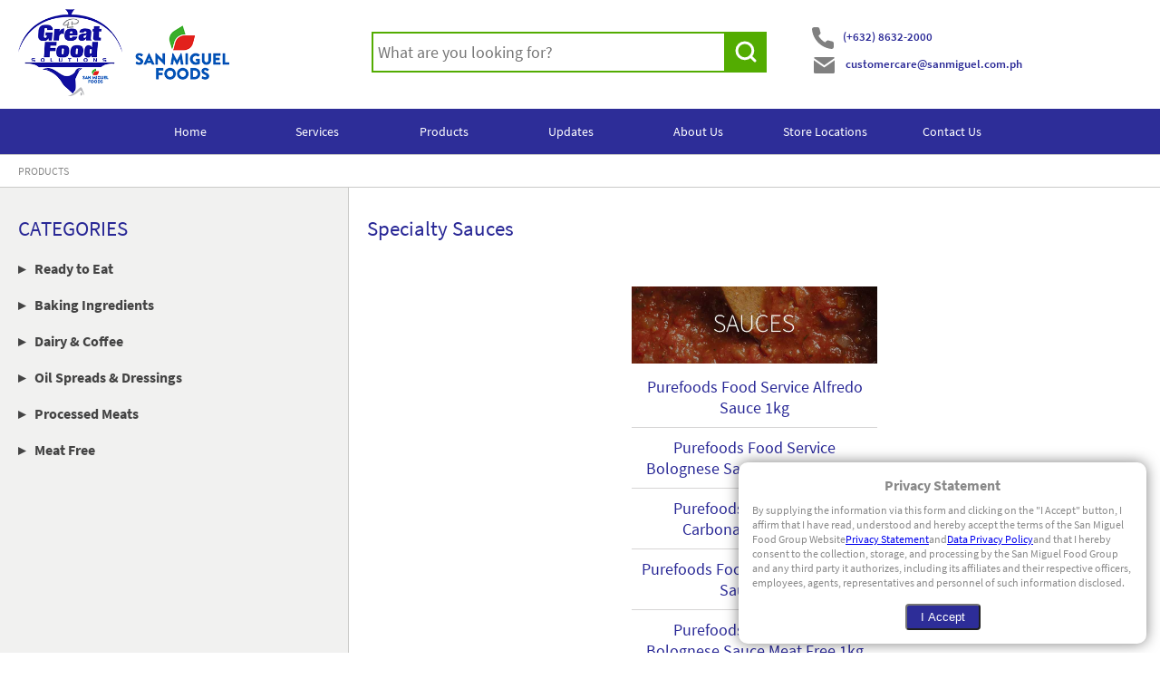

--- FILE ---
content_type: text/html; charset=utf-8
request_url: https://greatfoodsolutions.com/products/category/specialty-sauces
body_size: 5332
content:
<!DOCTYPE HTML><html><head><title>Specialty Sauces | Great Food Solutions</title><meta name="description" content="Great Food Solutions Specialty Sauces"/><meta http-equiv="content-type" content="text/html; charset=utf-8"><meta name="format-detection" content="telephone=no"><meta name="viewport" content="user-scalable=no, initial-scale=1, maximum-scale=1, minimum-scale=1, width=device-width"><meta name="mobile-web-app-capable" content="yes"><meta name="robots" content="index,follow"><meta http-equiv="Cache-control" content="public"><meta property="og:image:width" content="200"/><meta property="og:image:height" content="200"/><meta property="og:image" content="https://greatfoodsolutions.com/images/uploads/articles/thumb/"/><link rel="stylesheet" type="text/css" href="../../../assets/stylesheets/screen.css"><link rel="stylesheet" type="text/css" href="../../../assets/stylesheets/global.css" media="screen, projection" rel="preload" as="style"><link rel="icon" type="image/gif" href="../../../assets/images/about_ob01.gif"><link rel="stylesheet" type="text/css" href="../../../assets/js/jquery-ui/jquery-ui.css"><link rel="stylesheet" type="text/css" href="../../../assets/lib/swiper-5.3.1/package/css/swiper.min.css"><link rel="stylesheet" href="https://cdn.jsdelivr.net/gh/fancyapps/fancybox@3.5.6/dist/jquery.fancybox.min.css"><link rel="stylesheet" type="text/css" href="https://cdn.jsdelivr.net/bxslider/4.2.12/jquery.bxslider.css"><link rel="preload" href="../../../assets/fonts/SourceSansPro-Regular.ttf" as="font" crossorigin="anonymous"><link rel="preload" href="../../../assets/fonts/SourceSansPro-SemiBold.ttf" as="font" crossorigin="anonymous"><link rel="preload" href="../../../assets/fonts/SourceSansPro-Bold.ttf" as="font" crossorigin="anonymous"><style>@font-face { font-family:'Source Sans Pro'; src:url('../../../assets/fonts/SourceSansPro-Regular.ttf'); font-weight:400; font-style:normal;} @font-face { font-family:'Source Sans Pro'; src:url('../../../assets/fonts/SourceSansPro-SemiBold.ttf'); font-weight:600; font-style:normal;} @font-face { font-family:'Source Sans Pro'; src:url('../../../assets/fonts/SourceSansPro-Bold.ttf'); font-weight:700; font-style:normal;} .agree { width: auto !important; } #check { padding-top: 20px; } input[type="checkbox"] { transform:scale(1.3, 1.3); }</style><script type="text/javascript">(function(i,s,o,g,r,a,m){i['GoogleAnalyticsObject']=r;i[r]=i[r]||function(){ (i[r].q=i[r].q||[]).push(arguments)},i[r].l=1*new Date();a=s.createElement(o), m=s.getElementsByTagName(o)[0];a.async=1;a.src=g;m.parentNode.insertBefore(a,m) })(window,document,'script','//www.google-analytics.com/analytics.js','ga'); ga('create', 'UA-64715685-1', 'auto'); ga('send', 'pageview');</script></head><body><div class="wrapper"><div class="headerbox"><div class="logobox"><a href="https://greatfoodsolutions.com/"><img data-pagespeed-no-transform src="https://greatfoodsolutions.com/assets/images/logo_gfs.png" alt="Great Food Solutions"></a></div><div class="searchbox"><ul><li><input type="text" placeholder="What are you looking for?" id="qry"></li><li><a href="javascript:void(0)" id="btnSearch"><img width="45" height="45" src="https://greatfoodsolutions.com/assets/images/icon_search.svg" alt="Search"></a></li></ul></div><div class="contactbox"><div><img data-pagespeed-no-transform src="https://greatfoodsolutions.com/assets/images/icon_phone.svg" alt="">(+632) 8632-2000</div><div><img data-pagespeed-no-transform src="https://greatfoodsolutions.com/assets/images/icon_mail.svg" alt=""><a href="mailto:customercare@sanmiguel.com.ph">customercare@sanmiguel.com.ph</a></div></div><div class="nofloat"></div></div><div class="nofloat"></div><div class="navbox"><ul id="menu"><li><a href="https://greatfoodsolutions.com/" onclick="ga('send', 'event', 'Navbar', 'click', Home);">Home<ul id="submenu"></ul></a></li><li><a href="https://greatfoodsolutions.com/services" onclick="ga('send', 'event', 'Navbar', 'click', Services);">Services<ul id="submenu"></ul></a></li><li class="sub"><a href="https://greatfoodsolutions.com/products" onclick="ga('send', 'event', 'Navbar', 'click', Products);" class="drop">Products<ul id="submenu"><li><a href="https://greatfoodsolutions.com/products/category/ready-to-eat">Ready to Eat</a></li><li><a href="https://greatfoodsolutions.com/products/category/baking-ingredients">Baking Ingredients</a></li><li><a href="https://greatfoodsolutions.com/products/category/dairy-coffee">Dairy & Coffee</a></li><li><a href="https://greatfoodsolutions.com/products/category/oil-spreads-dressings">Oil Spreads & Dressings</a></li><li><a href="https://greatfoodsolutions.com/products/category/processed-meats">Processed Meats</a></li><li><a href="https://greatfoodsolutions.com/products/category/meat-free">Meat Free</a></li></ul></a></li><li class="sub"><a href="https://greatfoodsolutions.com/articles" onclick="ga('send', 'event', 'Navbar', 'click', Updates);">Updates<ul id="submenu"><li><a href="https://greatfoodsolutions.com/articles">Articles</a></li><li><a href="https://greatfoodsolutions.com/articles/videos">Videos</a></li><li><a href="https://greatfoodsolutions.com/articles/archives">Archives</a></li><li><a href="https://greatfoodsolutions.com/articles/news">News</a></li></ul></a></li><li class="sub"><a href="https://greatfoodsolutions.com/about_us" onclick="ga('send', 'event', 'Navbar', 'click', About Us);">About Us<ul id="submenu"><li><a href="https://greatfoodsolutions.com/about-us/our-mission">Our Mission, Vision, and Values</a></li><li><a href="https://greatfoodsolutions.com/about-us/our-heritage">Our Heritage</a></li><li><a href="https://greatfoodsolutions.com/about-us/our-business">Our Business Units</a></li></ul></a></li><li><a href="https://greatfoodsolutions.com/store_locations" onclick="ga('send', 'event', 'Navbar', 'click', Store Locations);">Store Locations<ul id="submenu"></ul></a></li><li><a href="https://greatfoodsolutions.com/contact-us" onclick="ga('send', 'event', 'Navbar', 'click', Contact Us);">Contact Us<ul id="submenu"></ul></a></li></ul><div class="nofloat"></div></div><div class="cover"></div><div class="container"><!-- --><div class="crumbbox"><p>PRODUCTS</p></div><div class="categmenubox"><div class="categnav"><h2>CATEGORIES</h2><div id="categaccordion" class="categaccordion"><h3 id="cat45"><a href="https://greatfoodsolutions.com/products/category/ready-to-eat">Ready to Eat</a></h3><div></div><h3 id="cat44"><a href="https://greatfoodsolutions.com/products/category/baking-ingredients">Baking Ingredients</a></h3><div></div><h3 id="cat25"><a href="https://greatfoodsolutions.com/products/category/dairy-coffee">Dairy & Coffee</a></h3><div></div><h3 id="cat38"><a href="https://greatfoodsolutions.com/products/category/oil-spreads-dressings">Oil Spreads & Dressings</a></h3><div></div><h3 id="cat35"><a href="https://greatfoodsolutions.com/products/category/processed-meats">Processed Meats</a></h3><div></div><h3 id="cat46"><a href="https://greatfoodsolutions.com/products/category/meat-free">Meat Free</a></h3><div></div></div></div><div class="categmain"><h2>Specialty Sauces</h2><div class="categsubbox"><div class="categsub"><div class="categsubpic"><a href="https://greatfoodsolutions.com/products/subcategory/sauces"><img src="https://gfs-website.s3-ap-southeast-1.amazonaws.com/subcategories/gfs_sauces.jpg_subcategory_img_1491947560.jpg" alt="Tasty Specialty Sauces Manila Philippines"></a></div><p><a href="https://greatfoodsolutions.com/products/subclass/purefoods-food-service-alfredo-sauce-1kg">Purefoods Food Service Alfredo Sauce 1kg</a></p><p><a href="https://greatfoodsolutions.com/products/subclass/purefoods-food-service-bolognese-sauce-meat-free-1">Purefoods Food Service Bolognese Sauce Meat Free 1kg</a></p><p><a href="https://greatfoodsolutions.com/products/subclass/purefoods-food-service-carbonara-sauce-1kg">Purefoods Food Service Carbonara Sauce 1kg</a></p><p><a href="https://greatfoodsolutions.com/products/subclass/purefoods-food-service-marinara-sauce-1kg">Purefoods Food Service Marinara Sauce 1kg</a></p><p><a href="https://greatfoodsolutions.com/products/subclass/purefoods-food-service-bolognese-sauce-meat-free-1">Purefoods Food Service Bolognese Sauce Meat Free 1kg</a></p><p><a href="https://greatfoodsolutions.com/products/subclass/purefoods-tender-juicy-slow-cooked-spaghetti-sauce">Purefoods Tender Juicy Slow-Cooked Spaghetti Sauce With Ground Meat, Hotdog, and Spaghetti Sauce 1kg</a></p></div></div></div></div><!-- --><!-- --><div class="footerlogos"><a href="http://greatfoodsolutions.com/" target="_blank"><img data-pagespeed-no-transform src="https://greatfoodsolutions.com/assets/images/uploads/logos/logo_great_food_solutions_logos_img_logos_img_c785003961746b2b1084826eedeb097a.gif" alt="Great Food Solutions Logo"></a><a href="undefined" target="_blank"><img data-pagespeed-no-transform src="https://gfs-website.s3.ap-southeast-1.amazonaws.com/logo/food-service-corner.png" alt="Food Service Corner"></a><a href="http://www.monterey.com.ph/" target="_blank"><img data-pagespeed-no-transform src="https://greatfoodsolutions.com/assets/images/uploads/logos/logo_monterey_logos_img_ff683ab34541335ededec35a23f865a0.gif" alt="Monterey Logo"></a><a href="http://magnoliachicken.com/" target="_blank"><img data-pagespeed-no-transform src="https://greatfoodsolutions.com/assets/images/uploads/logos/logo_magnolia_logos_img_22cdfd9fc531cffb2dc470b523489e0e.gif" alt="Magnolia Logo"></a><a href="http://www.sanmiguelmills.com.ph/" target="_blank"><img data-pagespeed-no-transform src="https://greatfoodsolutions.com/assets/images/uploads/logos/San-Miguel-Mills-logo-120x124.png" alt="San Miguel Mills Logo"></a><a href="http://purefoods.ph/" target="_blank"><img data-pagespeed-no-transform src="https://greatfoodsolutions.com/assets/images/uploads/logos/logo_purefoods_hormel.gif" alt="Pure Foods Hormel Logo"></a><a href="http://sanmiguelpurefoods.com/" target="_blank"><img data-pagespeed-no-transform src="https://greatfoodsolutions.com/assets/images/uploads/logos/San Miguel Foods 120x124.png" alt="San Miguel Foods"></a><a href="http://sanmiguelcoffee.com.ph/" target="_blank"><img data-pagespeed-no-transform src="https://greatfoodsolutions.com/assets/images/uploads/logos/logo_san_mig_coffee_logos_img_4db9a721e675009d504cbd8755930dc9.gif" alt="San Miguel Coffee Logo"></a><a href="http://homefoodie.com.ph/" target="_blank"><img data-pagespeed-no-transform src="https://greatfoodsolutions.com/assets/images/uploads/logos/logo_home_foodie_logos_img_88c68afcff512e2cc8813f6477a7f4a7.gif" alt="Home Foodie Logo"></a><a href="http://newsite.greatfoodsolutions.com/" target="_blank"><img data-pagespeed-no-transform src="https://greatfoodsolutions.com/assets/images/uploads/logos/logo_nnfw_logos_img_f97917467f7a876a63a4ee7149aa974d.gif" alt="Nourishing and Nurturing Families Worldwide Logo"></a><a href="http://www.sanmiguel.com.ph/" target="_blank"><img data-pagespeed-no-transform src="https://greatfoodsolutions.com/assets/images/uploads/logos/logo_smc_logos_img_9526fc45983d82bf9fc9e3fc7436358a.gif" alt="San Miguel Corporation Logo"></a></div></div><div class="push"></div></div><div class="footer"><div class="footbox"><div class="footnav"><a href="https://greatfoodsolutions.com/">Home</a><a href="https://greatfoodsolutions.com/services">Services</a><a href="https://greatfoodsolutions.com/products">Products</a><a href="https://greatfoodsolutions.com/articles">Updates</a><a href="https://greatfoodsolutions.com/about_us">About Us</a><a href="https://greatfoodsolutions.com/store_locations">Store Locations</a><a href="https://greatfoodsolutions.com/contact-us">Contact Us</a><a href="https://greatfoodsolutions.com/privacy-policy">Privacy Statement</a><a href="https://greatfoodsolutions.com/data_privacy" target="_blank">Data Privacy Policy</a><img style="margin-top:5px;vertical-align:middle" src="https://greatfoodsolutions.com/assets/images/privacy-seal-2.gif"></div><div class="footcontact"><p>call us: (+632) 8632-2000<br>email us:<a href="mailto:">customercare@sanmiguel.com.ph</a></p></div><div class="footsocial"><p>Follow us</p><p><a href="https://www.facebook.com/greatfoodsolutions/" target="_blank"><img data-pagespeed-no-transform src="https://greatfoodsolutions.com/assets/images/icon_fb.svg" alt=""></a><a href="https://www.youtube.com/channel/UCgIfWa6ZEjoG4KywsoqERuA" target="_blank"><img data-pagespeed-no-transform src="https://greatfoodsolutions.com/assets/images/icon_yt.svg" alt=""></a></p></div></div><div class="footcopy">© 2024 (OTHER FOOTER) Great Food Solutions Inc. All rights reserved.</div></div><div class="privacyPolicyBox"><h5>Privacy Statement</h5><p>By supplying the information via this form and clicking on the "I Accept" button, I affirm that I have read, understood and hereby accept the terms of the San Miguel Food Group Website<a href="http://sanmiguelpurefoods.com/page/website-privacy-statement" target="_blank">Privacy Statement</a>and<a href="http://sanmiguelpurefoods.com/download/9510" target="_blank">Data Privacy Policy</a>and that I hereby consent to the collection, storage, and processing by the San Miguel Food Group and any third party it authorizes, including its affiliates and their respective officers, employees, agents, representatives and personnel of such information disclosed.</p><button id="acceptButton">I Accept</button></div><script src="https://code.jquery.com/jquery-3.6.0.min.js" integrity="sha256-/xUj+3OJU5yExlq6GSYGSHk7tPXikynS7ogEvDej/m4=" crossorigin="anonymous"></script><script src="../../../assets/js/jquery-ui-1.13.2/jquery-ui.min.js"></script><script src="https://cdn.jsdelivr.net/gh/fancyapps/fancybox@3.5.6/dist/jquery.fancybox.min.js"></script><script src='https://www.google.com/recaptcha/api.js'></script><script src="../../../assets/lib/swiper-5.3.1/package/js/swiper.min.js"></script><script src="https://cdn.jsdelivr.net/bxslider/4.2.12/jquery.bxslider.min.js"></script><script async src="https://www.googletagmanager.com/gtag/js?id=UA-64715685-1"></script><script>window.dataLayer = window.dataLayer || []; function gtag(){dataLayer.push(arguments);} gtag('js', new Date()); gtag('config', 'UA-64715685-1');</script><script>document.getElementById('products').addEventListener('change', function (e) { if (e.target.value !== "") { //alert('Selected'); document.getElementById('locFilter').style.display = "inline-block"; } });</script><script>$( document ).ready(function() { $('.bxslider2').bxSlider({ minSlides: 5, maxSlides: 5, slideWidth: 125, slideMargin: 15, easing: 'ease-out', controls: true, pager: false }); }); var mySwiper = new Swiper ('.swiper-container', { loop: true, autoplay: { delay: 5000, }, speed: 1000, pagination: { el: '.swiper-pagination', clickable: true, }, effect:'fade', fadeEffect: { crossFade: true }, })</script><script type="text/javascript">function validateEmail(email) { var re = /^(([^<>()[\]\\.,;:\s@\"]+(\.[^<>()[\]\\.,;:\s@\"]+)*)|(\".+\"))@((\[[0-9]{1,3}\.[0-9]{1,3}\.[0-9]{1,3}\.[0-9]{1,3}\])|(([a-zA-Z\-0-9]+\.)+[a-zA-Z]{2,}))$/; return re.test(email); }</script><script type="text/javascript">function validateName(name) { var re = /^[a-zA-Z ]{2,30}$/; return re.test(name); }</script><script type="text/javascript">$( document ).ready(function() { if (window.location.href.indexOf("contact") >-1 || window.location.href.indexOf("search") >-1) { if($(".firstlink").is(":visible")){ }else{ $( "ul.pagination" ).prepend( "<li class='firstlink'><a href='https://greatfoodsolutions.com/'>First</a></li>" ); } if($(".prevlink").is(":visible")){ }else{ $( "li.firstlink" ).after( "<li class='prevlink'><b><a href='https://greatfoodsolutions.com/' data-ci-pagination-page='1' rel='prev'><</a></b></li>" ); } if($(".nextlink").is(":visible")){ }else{ var url = window.location.href; $( "li.prevlink" ).after( "<li class='nextlink'><b><a href='"+url+"'>></a></b></li>" ); } if($(".lastlink").is(":visible")){ }else{ var url = window.location.href; $( "ul.pagination" ).append( "<li class='lastlink'><a href='"+url+"'>Last</a></li>" ); } } $('#sort').change(function(){ var target = $('#sort').val(); console.log(target); if(target == "desc"){ $("#categboxsorter").css("flex-direction", "row-reverse"); }else{ $("#categboxsorter").css("flex-direction", "row"); } }) });</script><script>$(function() { $("#btnSubmit").click(function() { var checkbox = document.getElementById("agree").checked; var fullname = $('#name').val(); var email = $('#email').val(); // if($('#name').val() != "" && $('#email').val() != "" && $('#contact').val() != "" && $('#message').val() != "" && checkbox == true && grecaptcha.getResponse().length !== 0 && validateName(fullname) && validateEmail(email)){ if($('#name').val() != "" && $('#email').val() != "" && $('#contact').val() != "" && $('#message').val() != "" && checkbox == true && grecaptcha.getResponse().length !== 0 && validateName(fullname)){ $("#hidden-content").fancybox().trigger("click"); ga('send', 'event', 'Contact Form', 'submit', 'Contact Form'); $("#frmContactus").submit(); }else{ if ($('#name').val() == "") { $( "#name_error_1" ).show(); $( "#name_error_2" ).hide(); }else{ $( "#name_error_1" ).hide(); if(validateName(fullname)) { $( "#name_error_2" ).hide(); }else{ $( "#name_error_2" ).show(); } } if ($('#email').val() == "") { $( "#email_error_1" ).show(); $( "#email_error_2" ).hide(); }else{ $( "#email_error_1" ).hide(); if(validateEmail(email)) { $( "#email_error_2" ).hide(); }else{ $( "#email_error_2" ).show(); } } if ($('#contact').val() == "") { $( "#contact_error_1" ).show(); }else{ $( "#contact_error_1" ).hide(); } if ($('#message').val() == "") { $( "#message_error_1" ).show(); }else{ $( "#message_error_1" ).hide(); } if (checkbox != true) { $( "#check_error_1" ).show(); }else{ $( "#check_error_1" ).hide(); } // if (grecaptcha.getResponse().length == 0) { // $( "#captcha_error_1" ).show(); // }else{ // $( "#captcha_error_1" ).hide(); // } } }); });</script><script type="text/javascript">document.getElementById("btnSearch").addEventListener("click", search); function search() { var qry = document.getElementById("qry").value; console.log(qry); if (qry != "") { var str = qry.replace(/\s+/g, '-').toLowerCase(); window.location.href = "https://greatfoodsolutions.com/search/results/"+encodeURIComponent(str); } }</script><script>$(document).ready(function(){ $('.sub').hover(function(){ $(this).find('#submenu').toggleClass('show'); $('.cover').toggleClass('show'); }); }); $(document).ready(function () { if(localStorage.agree){ console.log('agree!'); } else { $('.privacyPolicyBox').css({ display:'block'}); $('#acceptButton').click( function(){ var d = new Date(); localStorage.setItem("agree", d.getTime()); $('.privacyPolicyBox').css({ display:'none'}); }); } });</script><script>$(function() { $( "#sort" ).change(function() { $("#frmSort").submit(); }); });</script><script>$(function() { $( "#products" ).change(function() { var data = new FormData($('#frmSort')[0]); $.ajax({ url:"https://greatfoodsolutions.com/store_locations/city", type : 'POST', data : { products: $('#products').val(), }, success:function(data) { var obj = JSON.parse(data); var cities = obj['citlist']; var newproducts = obj['list']; $('#city_id').empty(); $('#city_id').append('<option value="">Filter by City / Province</option>'); var newcity = cities.reverse(); for (var i = newcity.length - 1; i >= 0; i--) { $('#city_id').append('<option value="'+newcity[i]['store_city']+'">'+newcity[i]['store_city']+'</option>'); } $('#product_div').empty(); for (var i = newproducts.length - 1; i >= 0; i--) { var first = '<div class="locbox"><p class="cityp" style="display: none;">'+newproducts[i]['store_city']+'</p>'; var second = '<p class="locname">'+newproducts[i]['store_name']+'</p><hr><p class="locadd">'+newproducts[i]['store_address']+'</p>'; if (newproducts[i]['store_sched'] != null) { var third = '<p class="locsched">'+newproducts[i]['store_sched']+'</p></div>' }else{ var third = '<p class="locsched"></p></div>' } var message = first+" "+second+" "+third; $('#product_div').append(message); } }, error:function(data) { } }); }); });</script><script>$(function() { $( "#city_id" ).change(function() { var value = $('#city_id').val(); var filter = 0; $('.locbox').show(); if(value != ""){ $(".cityp").filter(function() { if ($(this).text() == value) { var filter = 1; }else{ $(this).parent().hide(); } }); } }); });</script></body></html>

--- FILE ---
content_type: text/css
request_url: https://greatfoodsolutions.com/assets/stylesheets/global.css
body_size: 1520
content:
@import url("https://fonts.googleapis.com/css?family=Source+Sans+Pro:400,600,700&display=swap");
@font-face {
  font-family: sans-serif;
  font-display: swap;
}
/* line 4, ../sass/global.scss */
* {
  margin: 0;
  padding: 0;
}

/* line 5, ../sass/global.scss */
body {
  font-family: 'Source Sans Pro', sans-serif;
  font-size: 14px;
  text-align: center;
  color: #898989;
}

/* line 6, ../sass/global.scss */
html, body {
  height: 100%;
}

/* line 7, ../sass/global.scss */
a {
  -moz-transition-property: color;
  -o-transition-property: color;
  -webkit-transition-property: color;
  transition-property: color;
  -moz-transition-duration: 0.4s;
  -o-transition-duration: 0.4s;
  -webkit-transition-duration: 0.4s;
  transition-duration: 0.4s;
  text-decoration: none;
}

/* line 8, ../sass/global.scss */
h1 {
  border-bottom: 1px solid #a1a1a1;
  color: #292896;
  line-height: 1px;
  font-size: 30px;
  font-weight: 600;
  margin: 60px auto 40px;
}

/* line 9, ../sass/global.scss */
h1 span {
  background: #fff;
  padding: 0 10px;
}

/* line 10, ../sass/global.scss */
h2 {
  font-size: 23px;
  font-weight: 400;
  color: #292896;
  margin-bottom: 10px;
}

/* line 12, ../sass/global.scss */
.nofloat {
  clear: both;
  font-size: 0px !important;
  height: 0px !important;
  line-height: 0px !important;
}

/* line 13, ../sass/global.scss */
.cover {
  position: absolute;
  width: 100%;
  height: 100vh;
  background-color: rgba(0, 0, 0, 0.5);
  z-index: 99;
  display: none;
}

/* line 14, ../sass/global.scss */
.container {
  width: 100%;
  max-width: 1280px;
  margin: 0 auto;
}

/* line 15, ../sass/global.scss */
.wrapper {
  min-height: 100%;
  margin: 0 auto -150px;
  background: #fff;
}

/* line 16, ../sass/global.scss */
.headerbox {
  width: 100%;
  min-width: 1000px;
  max-width: 1280px;
  margin: 0 auto;
  padding: 10px 0;
}

/* line 18, ../sass/global.scss */
.logobox {
  float: left;
  width: 30%;
  text-align: left;
}

/* line 19, ../sass/global.scss */
.logobox img {
  max-width: 233px;
  min-width: 233px;
  margin-left: 20px;
}

/* line 21, ../sass/global.scss */
.searchbox {
  float: left;
  width: 40%;
  margin: 25px 0 0;
}

/* line 22, ../sass/global.scss */
.searchbox ul {
  display: block;
  width: 90%;
  margin: 0 auto;
  -moz-box-sizing: border-box;
  -webkit-box-sizing: border-box;
  box-sizing: border-box;
}

/* line 23, ../sass/global.scss */
.searchbox li {
  background: #53ac01;
  float: left;
  list-style-type: none;
  -moz-box-sizing: border-box;
  -webkit-box-sizing: border-box;
  box-sizing: border-box;
}

/* line 24, ../sass/global.scss */
.searchbox li:nth-child(1) {
  width: 85%;
}

/* line 25, ../sass/global.scss */
.searchbox li:nth-child(2) {
  width: 15%;
  max-width: 45px;
  text-align: center;
}

/* line 26, ../sass/global.scss */
.searchbox input {
  height: 45px;
  padding: 5px;
  border: 2px solid #53ac01;
  width: 100%;
  color: #292896;
  font-size: 18px;
  font-family: 'Source Sans Pro', sans-serif;
  -moz-box-sizing: border-box;
  -webkit-box-sizing: border-box;
  box-sizing: border-box;
}

/* line 27, ../sass/global.scss */
.searchbox a {
  display: block;
  margin: 0 auto;
  width: 100%;
  height: 45px;
}

/* line 28, ../sass/global.scss */
.searchbox img {
  display: inline-block;
  vertical-align: middle;
  margin: 0 auto;
}

/* line 30, ../sass/global.scss */
.contactbox {
  float: left;
  width: 30%;
  display: block;
  line-height: 30px;
  text-align: left;
  font-size: 13px;
  color: #292896;
  font-weight: 600;
  padding-top: 16px;
}

/* line 31, ../sass/global.scss */
.contactbox a {
  color: #292896;
}

/* line 32, ../sass/global.scss */
.contactbox img {
  vertical-align: middle;
  margin-right: 10px;
}

/* line 33, ../sass/global.scss */
.contactbox div {
  display: block;
}

/* line 35, ../sass/global.scss */
.navbox {
  background: #2d2d98;
  font-weight: 400;
}

/* line 36, ../sass/global.scss */
.navbox a {
  color: #fff;
}

/* line 37, ../sass/global.scss */
.navbox ul {
  width: 1000px;
  margin: 0 auto;
  min-width: 800px;
}

/* line 38, ../sass/global.scss */
.navbox li {
  float: left;
  width: 14%;
  list-style-type: none;
  line-height: 50px;
  position: relative;
}

/* line 39, ../sass/global.scss */
.navbox li:hover {
  background: #1d1d66;
  color: #2e79f2;
}

/* line 41, ../sass/global.scss */
#submenu {
  position: absolute;
  width: 120%;
  min-width: auto;
  height: 100%;
  top: 50px;
  left: 0;
  z-index: 999;
  display: none;
}

/* line 42, ../sass/global.scss */
#submenu a {
  color: #333333;
  cursor: pointer;
  display: block;
}

/* line 43, ../sass/global.scss */
#submenu a:hover {
  color: #2e79f2;
}

/* line 44, ../sass/global.scss */
#submenu li {
  width: 100%;
  float: none;
  background: #fff;
  text-align: left;
  padding: 15px 15px 10px;
  -moz-box-sizing: border-box;
  -webkit-box-sizing: border-box;
  box-sizing: border-box;
  line-height: normal;
}

/* line 46, ../sass/global.scss */
.show {
  display: block !important;
}

/* line 47, ../sass/global.scss */
.push {
  height: 150px;
}

/* line 49, ../sass/global.scss */
.footerlogos {
  width: 100%;
  display: inline-flex;
  display: -webkit-inline-flex;
  align-items: center;
  justify-content: center;
  padding-bottom: 5px;
}

/* line 50, ../sass/global.scss */
.footerlogos a {
  width: 8.3%;
}

/* line 51, ../sass/global.scss */
.footerlogos img {
  width: 100%;
  display: block;
}

/* line 52, ../sass/global.scss */
.footer {
  border-top: 20px solid #1d1d5d;
  height: 130px;
  color: #fff;
  background: #2d2d98;
}

/* line 53, ../sass/global.scss */
.footbox {
  display: -webkit-flex;
  display: flex;
  -webkit-align-items: center;
  align-items: center;
  -webkit-justify-content: center;
  justify-content: center;
  margin: 0 auto;
  max-width: 1280px;
  text-align: left;
  height: 85px;
}

/* line 54, ../sass/global.scss */
.footbox a {
  color: #fff;
  margin-right: 20px;
}

/* line 55, ../sass/global.scss */
.footbox a:hover {
  color: #2e79f2;
}

/* line 56, ../sass/global.scss */
.footnav {
  width: 60%;
  -moz-box-sizing: border-box;
  -webkit-box-sizing: border-box;
  box-sizing: border-box;
}

/* line 57, ../sass/global.scss */
.footnav a {
  display: inline-block;
}

/* line 58, ../sass/global.scss */
.footcontact {
  width: 27%;
  -moz-box-sizing: border-box;
  -webkit-box-sizing: border-box;
  box-sizing: border-box;
  line-height: 25px;
}

/* line 59, ../sass/global.scss */
.footsocial {
  width: 8%;
}

/* line 60, ../sass/global.scss */
.footsocial img {
  height: 25px;
  vertical-align: middle;
  margin: 5px 0;
}

/* line 62, ../sass/global.scss */
.crumbbox {
  height: 35px;
  border-bottom: 1px solid #cacac8;
  border-top: 1px solid #cacac8;
  line-height: 35px;
  display: block;
  text-align: left;
  padding: 0 20px;
  font-size: 12px;
}

/* line 63, ../sass/global.scss */
.crumbbox span {
  font-weight: 600;
  color: #555;
}

/* line 64, ../sass/global.scss */
.crumbbox a {
  color: #898989;
}

/* line 66, ../sass/global.scss */
.alert {
  padding: 15px;
  background-color: #f2dede;
  color: #a94442;
  margin-bottom: 15px;
  border-color: #ebccd1;
}

/* line 67, ../sass/global.scss */
.alert-success {
  padding: 15px;
  background-color: #dff0d8;
  color: #3c763d;
  margin-bottom: 15px;
  border-color: #d6e9c6;
}

/* line 68, ../sass/global.scss */
.closebtn {
  margin-left: 15px;
  color: white;
  font-weight: bold;
  float: right;
  font-size: 22px;
  line-height: 20px;
  cursor: pointer;
  transition: 0.3s;
}

/* line 69, ../sass/global.scss */
.closebtn:hover {
  color: black;
}

/* line 71, ../sass/global.scss */
.privacyPolicyBox {
  position: fixed;
  z-index: 100;
  display: none;
  right: 0;
  bottom: 0;
  width: 450px;
  height: 200px;
  margin-right: 15px;
  margin-bottom: 10px;
  background: white;
  box-sizing: border-box;
  padding: 15px;
  border-radius: 10px;
  box-shadow: 0px 0px 15px rgba(0, 0, 0, 0.5);
  text-align: center;
}

/* line 72, ../sass/global.scss */
.privacyPolicyBox h5 {
  margin-bottom: 10px;
  text-align: center;
  font-size: 16px;
}

/* line 73, ../sass/global.scss */
.privacyPolicyBox p {
  font-size: 12px;
  text-align: left;
  line-height: 16px;
}

/* line 74, ../sass/global.scss */
.privacyPolicyBox p a {
  text-decoration: underline;
}

/* line 75, ../sass/global.scss */
.privacyPolicyBox button {
  background: #2d2d98;
  margin-top: 15px;
  padding: 5px 15px;
  border-radius: 4px;
  color: #FFF;
}

/* line 77, ../sass/global.scss */
#hidden-content {
  text-align: center;
}

/* line 78, ../sass/global.scss */
#hidden-content h2 {
  color: #292896;
  font-size: 1.3em;
}

/* line 79, ../sass/global.scss */
#hidden-content p {
  margin: 15px 0;
}

/* line 81, ../sass/global.scss */
#locFilter {
  display: none;
}

@media (max-width: 1023px) {
  /* line 83, ../sass/global.scss */
  .headerbox {
    min-width: 100%;
  }

  /* line 84, ../sass/global.scss */
  .logobox {
    width: 50%;
  }

  /* line 85, ../sass/global.scss */
  .searchbox {
    width: 50%;
    text-align: left;
  }

  /* line 86, ../sass/global.scss */
  .contactbox {
    clear: both;
    float: none;
    width: 100%;
    margin: 0 auto;
  }

  /* line 87, ../sass/global.scss */
  .contactbox div {
    width: 50%;
    display: inline-block !important;
    float: left;
    text-align: center;
  }

  /* line 88, ../sass/global.scss */
  .navbox ul {
    width: 100%;
    min-width: 100%;
  }

  /* line 89, ../sass/global.scss */
  .footcontact {
    line-height: normal;
    padding-left: 1%;
  }
}


--- FILE ---
content_type: text/css
request_url: https://greatfoodsolutions.com/assets/stylesheets/screen.css
body_size: 1938
content:
@charset "UTF-8";
.carouselbox { width: 100%; min-width: 1000px; margin: 0 auto; }

.bxslider img { width: 100%; margin: 0 auto; }

.servbox { display: flex; display: -webkit-flex; align-items: stretch; justify-content: center; flex-wrap: wrap; text-align: center; padding-bottom: 60px; }

.servbox .serv { width: 32%; padding: 20px; margin: 5px; -moz-box-sizing: border-box; -webkit-box-sizing: border-box; box-sizing: border-box; background: #f9f9f9; }

.servbox a { color: #2e79f2; }

.servbox a:hover { color: #292896; }

.servbox img { width: 100%; display: block; }

.servbox .servicon { width: 40%; float: left; }

.servbox .servicon img { max-width: 87px; margin: 0 auto; }

.servbox .servdata { width: 60%; float: left; -moz-box-sizing: border-box; -webkit-box-sizing: border-box; box-sizing: border-box; text-align: left; padding-left: 10px; }

.servbox .servtitle { font-size: 21px; font-weight: 600; font-size: 16px; color: #292896; margin-bottom: 10px; }

@media (max-width: 1023px) { .carouselbox { min-width: 100%; } }
.aboutbox { text-align: left; padding: 30px 20px; margin: 0 auto; }

.aboutbox .picboxmid { width: 100%; display: flex; display: -webkit-flex; flex-wrap: nowrap; -webkit-flex-wrap: nowrap; }

.aboutbox .picboxmid div { flex: 1; margin: 0 10px; }

.aboutbox .picboxmid img { width: 100%; }

.aboutbox h2 { margin: 50px 10px 0; }

.aboutbox p { margin: 20px 10px; line-height: 1.6em; }

.aboutbox strong { font-weight: 700; }

.aboutbox .picboxleft { float: left; width: 20%; }

.aboutbox .picboxleft img { width: 100%; margin: 10px; }

.aboutbox .busbox { margin: 10px auto 50px; }

.aboutbox .busbox h2 { margin-top: 0; }

.aboutbox .busdata { float: left; width: 80%; -moz-box-sizing: border-box; -webkit-box-sizing: border-box; box-sizing: border-box; padding-left: 5%; }

ul.pagination { display: inline-block; padding: 0; margin: 0; }

ul.pagination li { display: inline; }

ul.pagination li a { color: black; float: left; padding: 8px 16px; text-decoration: none; transition: background-color .3s; border: 1px solid #ddd; font-size: 12px; }

ul.pagination li a.active { background-color: #eee; color: black; border: 1px solid #ddd; }

ul.pagination li a:hover:not(.active) { background-color: #ddd; }

.artbox { display: flex; display: -webkit-flex; align-items: stretch; justify-content: center; flex-wrap: wrap; min-height: 100vh; border-bottom: 1px solid #cacac8; }

.artbox h2 { text-align: left; }

.artbox .artlist { width: 70%; padding: 30px 30px 50px; -moz-box-sizing: border-box; -webkit-box-sizing: border-box; box-sizing: border-box; }

.artbox .artlist .art { padding: 35px 0; border-bottom: 1px solid #b2b2b2; }

.artbox .artlist .art:last-child { border-bottom: none; }

.artbox .artlist .artpic { float: left; width: 25%; }

.artbox .artlist .artpic img { width: 100%; }

.artbox .artlist .artname { font-size: 18px; color: #292896; margin-bottom: 10px; font-weight: 400; }

.artbox .artlist .artdata { float: left; width: 75%; text-align: left; line-height: 1.6em; padding-left: 20px; -moz-box-sizing: border-box; -webkit-box-sizing: border-box; box-sizing: border-box; }

.artbox .artlist .artdata a { color: #292896; }

.artbox .artlist .artdata a:hover { color: #2e79f2; }

.artbox .artlist .article { line-height: 1.6em; text-align: left; margin-bottom: 50px; }

.artbox .artlist .article h3 { font-size: 30px; font-weight: 400; margin: 30px 0; line-height: normal; }

.artbox .artlist .article p { margin: 20px 0; }

.artbox .artlist .article strong { font-weight: 700; }

.artbox .artlist .article .picholder { margin: 20px 0; }

.artbox .artlist .article .picholder img { width: 100%; }

.artbox .artfeature { width: 30%; background: #fafafa; -moz-box-sizing: border-box; -webkit-box-sizing: border-box; box-sizing: border-box; padding: 20px; }

.artbox .artfeature .ep { color: #53ac01; }

.artbox .artfeature h1 { font-size: 18px; }

.artbox .artfeature h1 span { background: #fafafa; }

.artbox .artfeature .featbox { text-align: left; margin-top: 30px; }

.artbox .artfeature .featbox .featpic img { width: 100%; }

.artbox .artfeature .featbox .featname { color: #53ac01; font-size: 16px; margin: 5px 0; }

.artbox .artfeature .featbox .featname2 { color: #292896; font-size: 16px; margin: 5px 0; }

.categbox { display: flex; display: -webkit-flex; align-items: center; justify-content: center; flex-wrap: wrap; text-align: center; padding: 0 8px; }

.categbox a { width: 25%; padding: 5px; -moz-box-sizing: border-box; -webkit-box-sizing: border-box; box-sizing: border-box; }

.categbox img { width: 100%; display: block; }

.categmenubox { border-bottom: 1px solid #cacac8; display: flex; display: -webkit-flex; align-items: stretch; justify-content: center; flex-wrap: wrap; text-align: center; min-height: 100vh; }

.categmenubox .categnav { width: 30%; padding: 30px 20px; -moz-box-sizing: border-box; -webkit-box-sizing: border-box; box-sizing: border-box; background: #f1f1f0; text-align: left; }

.categmenubox .categmain { width: 70%; padding: 30px 0; border-left: 1px solid #cacac8; -moz-box-sizing: border-box; -webkit-box-sizing: border-box; box-sizing: border-box; background: #fff; }

.categmenubox .categmain h2 { text-align: left; margin-bottom: 20px; padding: 0 20px; }

.categmenubox .categmain a { color: #292896; }

.categmenubox .categmain a:hover { color: #2e79f2; }

.categmenubox .categmain .categsubbox { display: flex; display: -webkit-flex; align-items: stretch; justify-content: center; flex-wrap: wrap; text-align: center; padding: 0 8px; }

.categmenubox .categmain .categsub { width: 33%; padding: 30px 10px; -moz-box-sizing: border-box; -webkit-box-sizing: border-box; box-sizing: border-box; }

.categmenubox .categmain .categsub p { font-size: 18px; border-bottom: 1px solid #d6d5d5; padding: 10px; }

.categmenubox .categmain .categsub2 { width: 18%; padding: 10px; margin: 5px; -moz-box-sizing: border-box; -webkit-box-sizing: border-box; box-sizing: border-box; border: 1px solid #c7bfbf; }

.categmenubox .categmain .categsub2 a { font-size: 20px; }

.categmenubox .categmain .categsubpic img { width: 100%; }

.categmenubox .categmain .categsubpicbig { float: left; width: 40%; padding: 20px; -moz-box-sizing: border-box; -webkit-box-sizing: border-box; box-sizing: border-box; }

.categmenubox .categmain .categsubpicbig img { width: 100%; }

.categmenubox .categmain .categsubdata { float: left; width: 60%; text-align: left; font-size: 18px; -moz-box-sizing: border-box; -webkit-box-sizing: border-box; box-sizing: border-box; padding: 0 20px 20px; }

.categmenubox .categmain .categsubdata h2 { padding: 0; }

.categmenubox .categmain .categsubdata p { margin: 20px 0; }

.categmenubox .categmain .relbox { border-top: 1px solid #cacac8; padding: 20px; }

.categmenubox .categmain .relbox h3 { font-size: 16px; font-weight: 400; color: #292896; text-align: left; margin-bottom: 20px; }

.categmenubox .categmain .relbox .bx-wrapper { width: 90% !important; margin: 0 auto; }

.categmenubox .categmain .relbox .bx-prev { left: -40px; }

.categmenubox .categmain .relbox .bx-next { right: -40px; }

.categmenubox .categmain .relbox .bxslider2 { width: 100%; margin: 0 auto; padding: 0 10px; -moz-box-sizing: border-box; -webkit-box-sizing: border-box; box-sizing: border-box; }

.categmenubox .categmain .relbox .bxslider2 img { border: 1px solid #898989; margin: 0 auto; display: block; -moz-box-sizing: border-box; -webkit-box-sizing: border-box; box-sizing: border-box; max-height: 100px; }

.categmenubox .categmain .relbox .bxslider2 img:hover { border: 1px solid #292896; }

.categmenubox .categmain .relbox .bxslider2 a { color: #666; }

.categmenubox .categmain .relbox .bxslider2 a:hover { color: #292896; }

.categmenubox .categmain .btnbox a { color: #fff; }

.categmenubox .filterbox { text-align: right; padding-right: 20px; margin-bottom: -40px; }

.categmenubox .filterbox div { display: inline-block; width: 20%; height: 34px; background: url(https://greatfoodsolutions.com/images/icon_sort.svg) no-repeat right #fff; border: 1px solid #53ac01; overflow: hidden; margin-left: 10px; }

.categmenubox .filterbox select { width: 100%; height: 34px; background: transparent; padding: 5px 0; line-height: 1; border: 0; border-radius: 0; -webkit-appearance: none; margin-left: 16px; color: #292896; font-size: 16px; }

.categmenubox .filterbox select:focus { outline: none; }

#categaccordion { font-size: 16px; }

#categaccordion h3 { font-size: 16px; font-weight: 700; }

#categaccordion p { padding: 3px; }

#categaccordion a:hover { color: #292896; }

.categaccordion h3 { color: #444; margin: 20px auto 5px; }

.categaccordion h3::before { color: #444; content: '▸'; margin-right: 10px; }

.categaccordion h3 a { color: #444; }

.categaccordion div p a { color: #444; }

.categaccordion div p a:hover { color: #292896; }

.categaccordion div p a::before { content: '❯'; font-size: 0.7em; margin: 0 10px 0 15px; color: #aaa; display: inline-block; }

.btnbox { margin-top: 30px; }

.btnbox a { background: #2d2d98; padding: 10px 10px 8px; display: inline-block; width: 45%; color: #fff; -moz-box-sizing: border-box; -webkit-box-sizing: border-box; box-sizing: border-box; text-align: center; margin-right: 5px; -moz-transition-property: background; -o-transition-property: background; -webkit-transition-property: background; transition-property: background; -moz-transition-duration: 0.5s; -o-transition-duration: 0.5s; -webkit-transition-duration: 0.5s; transition-duration: 0.5s; }

.btnbox a:hover { background: #1d1d66; }

.btnbox img { vertical-align: middle; margin-right: 5px; margin-top: -3px; width: 20px; }

.contactusbox { text-align: left; padding: 20px 30px; margin: 0 auto; }

.contactusbox h2 { margin-top: 14px; }

.contactusbox .mainform { width: 70%; float: left; -moz-box-sizing: border-box; -webkit-box-sizing: border-box; box-sizing: border-box; padding-right: 5%; line-height: 1.6em; }

.contactusbox .mainform p { margin: 20px 0; }

.contactusbox .mainform label { display: block; margin: 20px 0 5px; }

.contactusbox .mainform input, .contactusbox .mainform textarea { width: 100%; font-size: 18px; -moz-box-sizing: border-box; -webkit-box-sizing: border-box; box-sizing: border-box; padding: 5px; color: #292896; border: 1px solid #666; }

.contactusbox .mainform .btnbox { text-align: center; width: 45%; margin: 30px auto 0; }

.contactusbox .mainform span, .contactusbox .mainform .error { color: red; display: none; }

.contactusbox .contactdata { width: 30%; float: left; line-height: 2em; }

.contactusbox .contactdata p { color: #2d2d98; font-size: 16px; }

.contactusbox .contactdata a { color: #292896; font-weight: 600; }

.contactusbox .contactdata a:hover { color: #2e79f2; }

.contactusbox .contactdata .mapbox { margin-top: 50px; }

.servboxmain { text-align: left; padding: 30px; margin: 0 auto; }

.servboxmain h2 { margin: 10px 0; }

.servboxmain p { margin: 20px 0; line-height: 1.6em; }

.servboxmain strong { font-weight: 700; }

.servboxmain .picboxleft { float: left; width: 20%; text-align: center; }

.servboxmain .picboxleft img { width: 100%; max-width: 132px; margin: 10px auto; }

.servboxmain .busbox { margin: 40px auto 10px; }

.servboxmain .busbox h2 { margin-bottom: 0; font-size: 18px; }

.servboxmain .busdata { float: left; width: 80%; -moz-box-sizing: border-box; -webkit-box-sizing: border-box; box-sizing: border-box; padding-left: 20px; }

.picmid { margin: 0 auto; }

.picmid img { width: 100%; }

.findhdr { position: relative; margin: 30px 20px 20px; border: 4px solid #2d2d98; display: inline-block; }

.findhdr .findtxt { background: #2d2d98; font-size: 24px; color: #fff; transform: translateX(8px) translateY(8px); padding: 10px 25px; margin-right: -5px; }

.finderbox { padding: 2em; }

.finderbox .finddd { width: 100%; max-width: 450px; font-family: 'Source Sans Pro'; font-size: 14px; padding: 15px 35px 15px 15px; border: 1px solid #b7b7b7; outline: none; -webkit-appearance: none; -moz-appearance: none; appearance: none; background: url(../images/finddd.png) 96%/15% no-repeat; background-size: 12px; margin: 0.5em; }

.findnote { color: #000; margin: 0.5em 1em; }

.findnote a { color: #2d2d98; }

.loclistbox { display: flex; flex-wrap: wrap; justify-content: center; width: 90%; margin: 0 auto; padding-bottom: 30px; }

.loclistbox .locbox { width: 23%; text-align: left; margin: 20px; }

.loclistbox .locbox:nth-child(odd) { background: #f9f9f9; padding: 20px; }

.loclistbox .locbox:nth-child(even) { border: 1px solid #2d2d98; padding: 20px; }

.loclistbox .locbox p { margin: 10px 0; color: #000; }

.loclistbox .locbox hr { width: 35%; border: none; border-bottom: 5px solid #2d2d98; }

.loclistbox .locbox .locname { font-size: 25px; color: #2d2d98; font-weight: bold; }

.mallbox { margin: 30px; clear: both; }

.mallbox img { width: 100%; max-width: 970px; }

@media (max-width: 950px) { .loclistbox .locbox { width: 35%; } }
@media (max-width: 620px) { .loclistbox .locbox { width: 100%; }
  .mallbox img { width: 100%; max-width: 250px; } }
@media (max-width: 1023px) { #categaccordion { font-size: 14px; }
  #categaccordion h3 { font-size: 14px; font-weight: 700; }
  .btnbox { font-size: 14px; } }


--- FILE ---
content_type: image/svg+xml
request_url: https://greatfoodsolutions.com/assets/images/icon_search.svg
body_size: -52
content:
<svg width="45" height="45" viewBox="0 0 45 45" fill="none" xmlns="http://www.w3.org/2000/svg">
<path d="M20.8889 29.7778C25.7981 29.7778 29.7778 25.7981 29.7778 20.8889C29.7778 15.9797 25.7981 12 20.8889 12C15.9797 12 12 15.9797 12 20.8889C12 25.7981 15.9797 29.7778 20.8889 29.7778Z" stroke="white" stroke-width="3" stroke-linecap="round" stroke-linejoin="round"/>
<path d="M32 32L27.1667 27.1667" stroke="white" stroke-width="3" stroke-linecap="round" stroke-linejoin="round"/>
</svg>


--- FILE ---
content_type: text/plain
request_url: https://www.google-analytics.com/j/collect?v=1&_v=j102&a=1610466014&t=pageview&_s=1&dl=https%3A%2F%2Fgreatfoodsolutions.com%2Fproducts%2Fcategory%2Fspecialty-sauces&ul=en-us%40posix&dt=Specialty%20Sauces%20%7C%20Great%20Food%20Solutions&sr=1280x720&vp=1280x720&_u=IEBAAEABAAAAACAAI~&jid=730654291&gjid=425674714&cid=1697417106.1769362861&tid=UA-64715685-1&_gid=1436649925.1769362861&_r=1&_slc=1&z=1608840689
body_size: -453
content:
2,cG-9CCEWSJRFS

--- FILE ---
content_type: image/svg+xml
request_url: https://greatfoodsolutions.com/assets/images/icon_yt.svg
body_size: 252
content:
<svg width="35" height="24" viewBox="0 0 35 24" fill="none" xmlns="http://www.w3.org/2000/svg">
<g clip-path="url(#clip0)">
<path d="M33.5701 3.74788C33.175 2.27187 32.0151 1.11195 30.539 0.716839C27.8636 0 17.1421 0 17.1421 0C17.1421 0 6.42051 0 3.74788 0.716839C2.27187 1.11195 1.11195 2.27187 0.716839 3.74788C0 6.42051 0 12 0 12C0 12 0 17.5795 0.716839 20.2521C1.11195 21.7281 2.27187 22.8881 3.74788 23.2832C6.42051 24 17.1421 24 17.1421 24C17.1421 24 27.8636 24 30.5362 23.2832C32.0122 22.8881 33.1722 21.7281 33.5673 20.2521C34.2841 17.5795 34.2841 12 34.2841 12C34.2841 12 34.2841 6.42051 33.5701 3.74788ZM13.7131 17.1421V6.85795L22.6199 12L13.7131 17.1421Z" fill="white"/>
</g>
<defs>
<clipPath id="clip0">
<rect width="34.2841" height="24" fill="white"/>
</clipPath>
</defs>
</svg>


--- FILE ---
content_type: image/svg+xml
request_url: https://greatfoodsolutions.com/assets/images/icon_mail.svg
body_size: -37
content:
<svg width="27" height="22" viewBox="0 0 27 22" fill="none" xmlns="http://www.w3.org/2000/svg">
<path d="M3.5 1H23.5C24.875 1 26 2.125 26 3.5V18.5C26 19.875 24.875 21 23.5 21H3.5C2.125 21 1 19.875 1 18.5V3.5C1 2.125 2.125 1 3.5 1Z" fill="#808080" stroke="white" stroke-width="2" stroke-linecap="round" stroke-linejoin="round"/>
<path d="M26 3.5L13.5 12.25L1 3.5" fill="#808080"/>
<path d="M26 3.5L13.5 12.25L1 3.5" stroke="white" stroke-width="2" stroke-linecap="round" stroke-linejoin="round"/>
</svg>


--- FILE ---
content_type: image/svg+xml
request_url: https://greatfoodsolutions.com/assets/images/icon_phone.svg
body_size: 734
content:
<svg width="24" height="24" viewBox="0 0 24 24" fill="none" xmlns="http://www.w3.org/2000/svg">
<path d="M23.9993 17.9686V21.5816C24.0006 21.917 23.9318 22.249 23.7971 22.5563C23.6625 22.8636 23.465 23.1395 23.2174 23.3662C22.9698 23.593 22.6774 23.7656 22.359 23.873C22.0407 23.9805 21.7033 24.0204 21.3686 23.9902C17.6554 23.5875 14.0885 22.3212 10.9547 20.293C8.03906 18.4439 5.56712 15.9769 3.7144 13.067C1.67503 9.92519 0.40589 6.34809 0.00979454 2.62554C-0.0203606 2.29251 0.0192973 1.95685 0.126243 1.63995C0.233188 1.32305 0.405079 1.03185 0.63097 0.784879C0.85686 0.537911 1.1318 0.34059 1.43829 0.20548C1.74478 0.0703704 2.0761 0.000431667 2.41115 0.000116762H6.03129C6.61692 -0.00563562 7.18466 0.201333 7.62869 0.582446C8.07273 0.963559 8.36276 1.49281 8.44472 2.07155C8.59752 3.22778 8.88089 4.36305 9.28942 5.4557C9.45178 5.88675 9.48691 6.35522 9.39067 6.8056C9.29443 7.25597 9.07084 7.66938 8.7464 7.99682L7.21387 9.52631C8.9317 12.5414 11.4331 15.0378 14.4542 16.7522L15.9867 15.2228C16.3148 14.899 16.729 14.6758 17.1803 14.5798C17.6315 14.4837 18.1009 14.5188 18.5328 14.6808C19.6277 15.0885 20.7652 15.3713 21.9237 15.5238C22.5099 15.6064 23.0452 15.901 23.4279 16.3518C23.8106 16.8026 24.0139 17.378 23.9993 17.9686Z" fill="#808080"/>
</svg>


--- FILE ---
content_type: image/svg+xml
request_url: https://greatfoodsolutions.com/assets/images/icon_fb.svg
body_size: -31
content:
<svg width="13" height="24" viewBox="0 0 13 24" fill="none" xmlns="http://www.w3.org/2000/svg">
<g clip-path="url(#clip0)">
<path d="M3.69574 24V13.0864H0V8.78545H3.6759V5.64531C3.6759 1.98925 5.90327 0 9.16246 0C10.2687 0.00496073 11.3749 0.0644895 12.4762 0.188508V4.00331H10.2241C8.45308 4.00331 8.11079 4.84167 8.11079 6.07689V8.80529H12.3522L11.8016 13.0864H8.11079V24H3.69574Z" fill="white"/>
</g>
<defs>
<clipPath id="clip0">
<rect width="12.4762" height="24" fill="white"/>
</clipPath>
</defs>
</svg>
